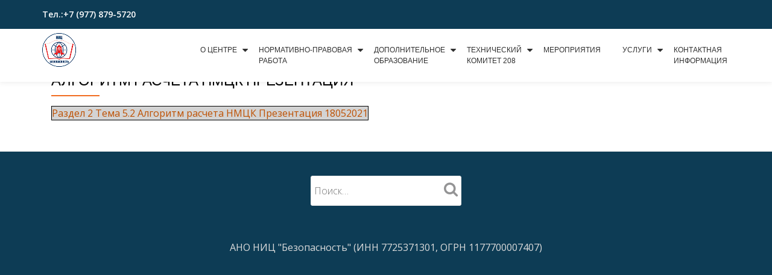

--- FILE ---
content_type: text/html; charset=UTF-8
request_url: http://nic-safety.ru/algorythm-rascheta-nmck/
body_size: 10681
content:
<!DOCTYPE html><html lang="ru-RU" class="no-js"><head><meta charset="UTF-8"><meta name="viewport" content="width=device-width, initial-scale=1"><link rel="profile" href="http://gmpg.org/xfn/11"><link rel="pingback" href="http://nic-safety.ru/xmlrpc.php"><link media="all" href="http://nic-safety.ru/wp-content/cache/autoptimize/css/autoptimize_4c33a8bebc7389a795eeaf24e37e7184.css" rel="stylesheet"><title>Алгоритм расчета НМЦК Презентация &#8212; НИЦ &quot;БЕЗОПАСНОСТЬ&quot;</title><meta name='robots' content='max-image-preview:large' /><link rel='dns-prefetch' href='//maps.google.com' /><link rel='dns-prefetch' href='//fonts.googleapis.com' /><link rel="alternate" type="application/rss+xml" title="НИЦ &quot;БЕЗОПАСНОСТЬ&quot; &raquo; Лента" href="http://nic-safety.ru/feed/" /><link rel="alternate" type="application/rss+xml" title="НИЦ &quot;БЕЗОПАСНОСТЬ&quot; &raquo; Лента комментариев" href="http://nic-safety.ru/comments/feed/" /> <script type="text/javascript">window._wpemojiSettings={"baseUrl":"https:\/\/s.w.org\/images\/core\/emoji\/16.0.1\/72x72\/","ext":".png","svgUrl":"https:\/\/s.w.org\/images\/core\/emoji\/16.0.1\/svg\/","svgExt":".svg","source":{"concatemoji":"http:\/\/nic-safety.ru\/wp-includes\/js\/wp-emoji-release.min.js?ver=6.8.3"}};
/*! This file is auto-generated */
!function(s,n){var o,i,e;function c(e){try{var t={supportTests:e,timestamp:(new Date).valueOf()};sessionStorage.setItem(o,JSON.stringify(t))}catch(e){}}function p(e,t,n){e.clearRect(0,0,e.canvas.width,e.canvas.height),e.fillText(t,0,0);var t=new Uint32Array(e.getImageData(0,0,e.canvas.width,e.canvas.height).data),a=(e.clearRect(0,0,e.canvas.width,e.canvas.height),e.fillText(n,0,0),new Uint32Array(e.getImageData(0,0,e.canvas.width,e.canvas.height).data));return t.every(function(e,t){return e===a[t]})}function u(e,t){e.clearRect(0,0,e.canvas.width,e.canvas.height),e.fillText(t,0,0);for(var n=e.getImageData(16,16,1,1),a=0;a<n.data.length;a++)if(0!==n.data[a])return!1;return!0}function f(e,t,n,a){switch(t){case"flag":return n(e,"\ud83c\udff3\ufe0f\u200d\u26a7\ufe0f","\ud83c\udff3\ufe0f\u200b\u26a7\ufe0f")?!1:!n(e,"\ud83c\udde8\ud83c\uddf6","\ud83c\udde8\u200b\ud83c\uddf6")&&!n(e,"\ud83c\udff4\udb40\udc67\udb40\udc62\udb40\udc65\udb40\udc6e\udb40\udc67\udb40\udc7f","\ud83c\udff4\u200b\udb40\udc67\u200b\udb40\udc62\u200b\udb40\udc65\u200b\udb40\udc6e\u200b\udb40\udc67\u200b\udb40\udc7f");case"emoji":return!a(e,"\ud83e\udedf")}return!1}function g(e,t,n,a){var r="undefined"!=typeof WorkerGlobalScope&&self instanceof WorkerGlobalScope?new OffscreenCanvas(300,150):s.createElement("canvas"),o=r.getContext("2d",{willReadFrequently:!0}),i=(o.textBaseline="top",o.font="600 32px Arial",{});return e.forEach(function(e){i[e]=t(o,e,n,a)}),i}function t(e){var t=s.createElement("script");t.src=e,t.defer=!0,s.head.appendChild(t)}"undefined"!=typeof Promise&&(o="wpEmojiSettingsSupports",i=["flag","emoji"],n.supports={everything:!0,everythingExceptFlag:!0},e=new Promise(function(e){s.addEventListener("DOMContentLoaded",e,{once:!0})}),new Promise(function(t){var n=function(){try{var e=JSON.parse(sessionStorage.getItem(o));if("object"==typeof e&&"number"==typeof e.timestamp&&(new Date).valueOf()<e.timestamp+604800&&"object"==typeof e.supportTests)return e.supportTests}catch(e){}return null}();if(!n){if("undefined"!=typeof Worker&&"undefined"!=typeof OffscreenCanvas&&"undefined"!=typeof URL&&URL.createObjectURL&&"undefined"!=typeof Blob)try{var e="postMessage("+g.toString()+"("+[JSON.stringify(i),f.toString(),p.toString(),u.toString()].join(",")+"));",a=new Blob([e],{type:"text/javascript"}),r=new Worker(URL.createObjectURL(a),{name:"wpTestEmojiSupports"});return void(r.onmessage=function(e){c(n=e.data),r.terminate(),t(n)})}catch(e){}c(n=g(i,f,p,u))}t(n)}).then(function(e){for(var t in e)n.supports[t]=e[t],n.supports.everything=n.supports.everything&&n.supports[t],"flag"!==t&&(n.supports.everythingExceptFlag=n.supports.everythingExceptFlag&&n.supports[t]);n.supports.everythingExceptFlag=n.supports.everythingExceptFlag&&!n.supports.flag,n.DOMReady=!1,n.readyCallback=function(){n.DOMReady=!0}}).then(function(){return e}).then(function(){var e;n.supports.everything||(n.readyCallback(),(e=n.source||{}).concatemoji?t(e.concatemoji):e.wpemoji&&e.twemoji&&(t(e.twemoji),t(e.wpemoji)))}))}((window,document),window._wpemojiSettings);</script> <link rel='stylesheet' id='apss-font-opensans-css' href='//fonts.googleapis.com/css?family=Open+Sans&#038;ver=6.8.3' type='text/css' media='all' /><link rel='stylesheet' id='llorix-one-lite-font-css' href='//fonts.googleapis.com/css?family=Cabin%3A400%2C600%7COpen+Sans%3A400%2C300%2C600&#038;ver=6.8.3' type='text/css' media='all' /> <script type="text/javascript" id="jquery-core-js-extra">var SDT_DATA={"ajaxurl":"http:\/\/nic-safety.ru\/wp-admin\/admin-ajax.php","siteUrl":"http:\/\/nic-safety.ru\/","pluginsUrl":"http:\/\/nic-safety.ru\/wp-content\/plugins","isAdmin":""};</script> <link rel="https://api.w.org/" href="http://nic-safety.ru/wp-json/" /><link rel="alternate" title="JSON" type="application/json" href="http://nic-safety.ru/wp-json/wp/v2/pages/3039" /><link rel="EditURI" type="application/rsd+xml" title="RSD" href="http://nic-safety.ru/xmlrpc.php?rsd" /><link rel="canonical" href="http://nic-safety.ru/algorythm-rascheta-nmck/" /><link rel='shortlink' href='http://nic-safety.ru/?p=3039' /><link rel="alternate" title="oEmbed (JSON)" type="application/json+oembed" href="http://nic-safety.ru/wp-json/oembed/1.0/embed?url=http%3A%2F%2Fnic-safety.ru%2Falgorythm-rascheta-nmck%2F" /><link rel="alternate" title="oEmbed (XML)" type="text/xml+oembed" href="http://nic-safety.ru/wp-json/oembed/1.0/embed?url=http%3A%2F%2Fnic-safety.ru%2Falgorythm-rascheta-nmck%2F&#038;format=xml" /> <script type="text/javascript">var vectorM=[[]];var translations=[];var HTTP_GET_VARS=[];</script> <!--[if lt IE 9]> <script src="http://nic-safety.ru/wp-content/themes/llorix-one-lite/js/html5shiv.min.js"></script> <![endif]--><meta name="generator" content="Elementor 3.30.3; features: additional_custom_breakpoints; settings: css_print_method-external, google_font-enabled, font_display-auto"><link rel="icon" href="http://nic-safety.ru/wp-content/uploads/2017/06/cropped-NIC_LOGO_PRESENT-1-32x32.png" sizes="32x32" /><link rel="icon" href="http://nic-safety.ru/wp-content/uploads/2017/06/cropped-NIC_LOGO_PRESENT-1-192x192.png" sizes="192x192" /><link rel="apple-touch-icon" href="http://nic-safety.ru/wp-content/uploads/2017/06/cropped-NIC_LOGO_PRESENT-1-180x180.png" /><meta name="msapplication-TileImage" content="http://nic-safety.ru/wp-content/uploads/2017/06/cropped-NIC_LOGO_PRESENT-1-270x270.png" /></head><body itemscope itemtype="http://schema.org/WebPage" class="wp-singular page-template-default page page-id-3039 wp-theme-llorix-one-lite metaslider-plugin group-blog elementor-default elementor-kit-1941" dir="
 ltr"> <a class="skip-link screen-reader-text" href="#content">Перейти к содержимому</a><header itemscope itemtype="http://schema.org/WPHeader" id="masthead" role="banner" data-stellar-background-ratio="0.5" class="header header-style-one site-header"><div class="overlay-layer-nav 
 sticky-navigation-open"><div class="navbar navbar-inverse bs-docs-nav navbar-fixed-top sticky-navigation appear-on-scroll"><div class="very-top-header" id="very-top-header"><div class="container"><div class="very-top-left">Тел.:<span>+7 (977) 879-5720</span></div><div class="very-top-right"><ul class="social-icons"></ul></div></div></div><div class="container"><div class="navbar-header"> <button title='Мобильное меню' aria-controls='menu-main-menu' aria-expanded='false' type="button" class="navbar-toggle menu-toggle" id="menu-toggle" data-toggle="collapse" data-target="#menu-primary"> <span class="screen-reader-text">Показать/Скрыть навигацию</span> <span class="icon-bar"></span> <span class="icon-bar"></span> <span class="icon-bar"></span> </button> <a href="http://nic-safety.ru/" class="navbar-brand" title="НИЦ &quot;БЕЗОПАСНОСТЬ&quot;"><img src="http://nic-safety.ru/wp-content/uploads/2017/06/NIC_LOGO_PRESENT_150.png" alt="НИЦ &quot;БЕЗОПАСНОСТЬ&quot;"></a><div class="header-logo-wrap text-header llorix_one_lite_only_customizer"><h1 itemprop="headline" id="site-title" class="site-title"><a href="http://nic-safety.ru/" title="НИЦ &quot;БЕЗОПАСНОСТЬ&quot;" rel="home">НИЦ &quot;БЕЗОПАСНОСТЬ&quot;</a></h1><p itemprop="description" id="site-description" class="site-description">НАУЧНО-ИССЛЕДОВАТЕЛЬСКИЙ ЦЕНТР СТРАТЕГИЧЕСКОГО РАЗВИТИЯ НЕГОСУДАРСТВЕННЫХ СТРУКТУР БЕЗОПАСНОСТИ</p></div></div><div itemscope itemtype="http://schema.org/SiteNavigationElement" aria-label="Основное меню" id="menu-primary" class="navbar-collapse collapse"><div id="site-header-menu" class="site-header-menu"><nav id="site-navigation" class="main-navigation" role="navigation"><div class="menu-main-container"><ul id="menu-main" class="primary-menu small-text"><li id="menu-item-17" class="menu-item menu-item-type-post_type menu-item-object-page menu-item-has-children menu-item-17"><a href="http://nic-safety.ru/o-centre/">О центре</a><ul class="sub-menu"><li id="menu-item-3351" class="menu-item menu-item-type-post_type menu-item-object-page menu-item-3351"><a href="http://nic-safety.ru/osnovnye-svedeniya/">ОСНОВНЫЕ СВЕДЕНИЯ</a></li><li id="menu-item-3354" class="menu-item menu-item-type-post_type menu-item-object-page menu-item-3354"><a href="http://nic-safety.ru/struktura-i-organy-upravleniya-organizacziej/">СТРУКТУРА И ОРГАНЫ УПРАВЛЕНИЯ ОРГАНИЗАЦИЕЙ</a></li><li id="menu-item-3465" class="menu-item menu-item-type-post_type menu-item-object-page menu-item-3465"><a href="http://nic-safety.ru/osushhestvlenie-obrazovatelnoj-deyatelnosti/">ОСУЩЕСТВЛЕНИЕ ОБРАЗОВАТЕЛЬНОЙ ДЕЯТЕЛЬНОСТИ</a></li><li id="menu-item-268" class="menu-item menu-item-type-post_type menu-item-object-page menu-item-268"><a href="http://nic-safety.ru/uchenyj-sovet/">УЧЕНЫЙ СОВЕТ</a></li><li id="menu-item-792" class="menu-item menu-item-type-post_type menu-item-object-page menu-item-792"><a href="http://nic-safety.ru/spisok-ekspertov/">ЭКСПЕРТЫ</a></li><li id="menu-item-1145" class="menu-item menu-item-type-custom menu-item-object-custom menu-item-has-children menu-item-1145"><a href="#nic-safety">НАПРАВЛЕНИЯ ДЕЯТЕЛЬНОСТИ</a><ul class="sub-menu"><li id="menu-item-1152" class="menu-item menu-item-type-post_type menu-item-object-page menu-item-1152"><a href="http://nic-safety.ru/napravlenie-professionalnoj-standartizacii-i-razvitiya-kvalifikacij-v-sfere-oxrany-i-bezopasnosti/">Направление стандартизации и развития квалификаций в сфере охраны и безопасности</a></li><li id="menu-item-1151" class="menu-item menu-item-type-post_type menu-item-object-page menu-item-1151"><a href="http://nic-safety.ru/napravlenie-razvitiya-chastnoj-detektivnoj-deyatelnosti/">Направление развития частной детективной деятельности</a></li><li id="menu-item-1189" class="menu-item menu-item-type-post_type menu-item-object-page menu-item-1189"><a href="http://nic-safety.ru/napravlenie-dopolnitelnogo-biznes-obrazovaniya-i-povysheniya-kvalifikacii-v-sfere-oxrany-i-bezopasnosti/">Направление дополнительного бизнес-образования и повышения квалификации в сфере охраны и безопасности</a></li><li id="menu-item-1436" class="menu-item menu-item-type-post_type menu-item-object-page menu-item-1436"><a href="http://nic-safety.ru/napravlenie-ekspertnyx-obsledovanij-v-sfere-oxrany-i-bezopasnosti/">НАПРАВЛЕНИЕ ЭКСПЕРТНЫХ ОБСЛЕДОВАНИЙ В СФЕРЕ ОХРАНЫ И БЕЗОПАСНОСТИ</a></li></ul></li><li id="menu-item-264" class="menu-item menu-item-type-custom menu-item-object-custom menu-item-has-children menu-item-264"><a href="#">ДОКУМЕНТЫ</a><ul class="sub-menu"><li id="menu-item-263" class="menu-item menu-item-type-post_type menu-item-object-page menu-item-263"><a href="http://nic-safety.ru/ustav/">Устав</a></li><li id="menu-item-842" class="menu-item menu-item-type-post_type menu-item-object-page menu-item-842"><a href="http://nic-safety.ru/svidetelstva/">Свидетельства</a></li><li id="menu-item-3710" class="menu-item menu-item-type-post_type menu-item-object-page menu-item-3710"><a href="http://nic-safety.ru/polozhenie-ob-obrabotke-i-zashhite-personalnyh-dannyh/">Положение об обработке и защите персональных данных</a></li><li id="menu-item-3756" class="menu-item menu-item-type-post_type menu-item-object-page menu-item-3756"><a href="http://nic-safety.ru/politika-ano-nicz-bezopasnost-v-otnoshenii-obrabotki-personalnyh-dannyh-na-internet-sajte/">Политика АНО НИЦ «Безопасность» в отношении обработки персональных данных на интернет-сайте</a></li><li id="menu-item-3759" class="menu-item menu-item-type-post_type menu-item-object-page menu-item-3759"><a href="http://nic-safety.ru/soglashenie-ob-ispolzovanii-materialov-i-servisov-internet-sajta-polzovatelskoe-soglashenie/">Соглашение об использовании материалов и сервисов интернет-сайта (пользовательское соглашение)</a></li></ul></li></ul></li><li id="menu-item-19" class="menu-item menu-item-type-custom menu-item-object-custom menu-item-has-children menu-item-19"><a href="#">Нормативно-правовая <br/>работа</a><ul class="sub-menu"><li id="menu-item-3653" class="menu-item menu-item-type-post_type menu-item-object-page menu-item-3653"><a href="http://nic-safety.ru/federalnyj-zakon-o-chastnoj-ohrannoj-deyatelnosti/">Федеральный закон «О частной охранной деятельности»</a></li><li id="menu-item-747" class="menu-item menu-item-type-post_type menu-item-object-page menu-item-747"><a href="http://nic-safety.ru/koncepciya-postroeniya-sistemy-razvitiya-professionalnyx-kvalifikacij-v-sfere-oxranoj-deyatelnosti/">Концепция построения системы развития профессиональных квалификаций в сфере охраной деятельности</a></li><li id="menu-item-3637" class="menu-item menu-item-type-post_type menu-item-object-page menu-item-3637"><a href="http://nic-safety.ru/osobennosti-organizaczii-mezhvedomstvennogo-vzaimodejstviya-i-koordinaczii-v-czelyah-pod-ft-fromu-v-rossii/">Особенности организации межведомственного взаимодействия и координации в целях ПОД/ФТ/ФРОМУ в России</a></li></ul></li><li id="menu-item-2812" class="menu-item menu-item-type-custom menu-item-object-custom menu-item-has-children menu-item-2812"><a href="#">ДОПОЛНИТЕЛЬНОЕ<br/>ОБРАЗОВАНИЕ</a><ul class="sub-menu"><li id="menu-item-2943" class="menu-item menu-item-type-custom menu-item-object-custom menu-item-2943"><a href="http://sdo-nic.ru">СИСТЕМА ДИСТАНЦИОННОГО ОБУЧЕНИЯ</a></li><li id="menu-item-2813" class="menu-item menu-item-type-custom menu-item-object-custom menu-item-has-children menu-item-2813"><a href="#">УЧЕБНОЕ<br/>ПОДРАЗДЕЛЕНИЕ</a><ul class="sub-menu"><li id="menu-item-3237" class="menu-item menu-item-type-custom menu-item-object-custom menu-item-has-children menu-item-3237"><a href="#">ПРАВИЛА И ПОРЯДОК ОБУЧЕНИЯ</a><ul class="sub-menu"><li id="menu-item-3272" class="menu-item menu-item-type-post_type menu-item-object-page menu-item-3272"><a href="http://nic-safety.ru/prikaz-obdz-22/">ПРИКАЗ ОБДЗ-22</a></li><li id="menu-item-3271" class="menu-item menu-item-type-post_type menu-item-object-page menu-item-3271"><a href="http://nic-safety.ru/prilozhenie-1-k-prikazu-obdz-22/">ПРИЛОЖЕНИЕ 1 К ПРИКАЗУ ОБДЗ-22</a></li><li id="menu-item-3270" class="menu-item menu-item-type-post_type menu-item-object-page menu-item-3270"><a href="http://nic-safety.ru/prilozhenie-2-k-prikazu-obdz-22/">ПРИЛОЖЕНИЕ 2 К ПРИКАЗУ ОБДЗ-22</a></li><li id="menu-item-3269" class="menu-item menu-item-type-post_type menu-item-object-page menu-item-3269"><a href="http://nic-safety.ru/prilozhenie-3-k-prikazu-obdz-22/">ПРИЛОЖЕНИЕ 3 К ПРИКАЗУ ОБДЗ-22</a></li><li id="menu-item-3268" class="menu-item menu-item-type-post_type menu-item-object-page menu-item-3268"><a href="http://nic-safety.ru/prilozhenie-4-k-prikazu-obdz-22/">ПРИЛОЖЕНИЕ 4 К ПРИКАЗУ ОБДЗ-22</a></li><li id="menu-item-3267" class="menu-item menu-item-type-post_type menu-item-object-page menu-item-3267"><a href="http://nic-safety.ru/prilozhenie-5-k-prikazu-obdz-22/">ПРИЛОЖЕНИЕ 5 К ПРИКАЗУ ОБДЗ-22</a></li><li id="menu-item-3266" class="menu-item menu-item-type-post_type menu-item-object-page menu-item-3266"><a href="http://nic-safety.ru/prilozhenie-6-k-prikazu-obdz-22/">ПРИЛОЖЕНИЕ 6 К ПРИКАЗУ ОБДЗ-22</a></li><li id="menu-item-3265" class="menu-item menu-item-type-post_type menu-item-object-page menu-item-3265"><a href="http://nic-safety.ru/prikaz-obd4-22/">ПРИКАЗ ОБД4-22</a></li></ul></li><li id="menu-item-893" class="menu-item menu-item-type-post_type menu-item-object-page menu-item-893"><a href="http://nic-safety.ru/bibliografiya/">БИБЛИОГРАФИЯ ЧЛЕНОВ УЧЁНОГО СОВЕТА НИЦ</a></li><li id="menu-item-3282" class="menu-item menu-item-type-post_type menu-item-object-page menu-item-3282"><a href="http://nic-safety.ru/prepodavateli/">ПРЕПОДАВАТЕЛИ</a></li></ul></li><li id="menu-item-2816" class="menu-item menu-item-type-custom menu-item-object-custom menu-item-has-children menu-item-2816"><a>УЧЕБНЫЕ ПРОГРАММЫ</a><ul class="sub-menu"><li id="menu-item-3183" class="menu-item menu-item-type-post_type menu-item-object-page menu-item-3183"><a href="http://nic-safety.ru/pervonachalnaya-podgotovka-rukovoditelej-choo/">Первоначальная подготовка руководителей ЧОО</a></li><li id="menu-item-3276" class="menu-item menu-item-type-post_type menu-item-object-page menu-item-3276"><a href="http://nic-safety.ru/podgotovka-ekspertov-v-sfere-ohrannoj-deyatelnosti/">ПОДГОТОВКА ЭКСПЕРТОВ В СФЕРЕ ОХРАННОЙ ДЕЯТЕЛЬНОСТИ</a></li><li id="menu-item-3298" class="menu-item menu-item-type-post_type menu-item-object-page menu-item-3298"><a href="http://nic-safety.ru/soglashenie-s-fkcz-ros-obuchenie-ekspertov/">СОГЛАШЕНИЕ С ФКЦ РОС. ОБУЧЕНИЕ ЭКСПЕРТОВ</a></li><li id="menu-item-3343" class="menu-item menu-item-type-post_type menu-item-object-page menu-item-3343"><a href="http://nic-safety.ru/dopolnitelnaya-professionalnaya-programma-povysheniya-kvalifikaczii-sertifikacziya-ohrannyh-uslug/">ДОПОЛНИТЕЛЬНАЯ ПРОФЕССИОНАЛЬНАЯ ПРОГРАММА ПОВЫШЕНИЯ КВАЛИФИКАЦИИ «СЕРТИФИКАЦИЯ ОХРАННЫХ УСЛУГ»</a></li><li id="menu-item-3342" class="menu-item menu-item-type-post_type menu-item-object-page menu-item-3342"><a href="http://nic-safety.ru/soglashenie-o-korporativnom-obuchenii/">СОГЛАШЕНИЕ О КОРПОРАТИВНОМ ОБУЧЕНИИ</a></li></ul></li></ul></li><li id="menu-item-1884" class="menu-item menu-item-type-custom menu-item-object-custom menu-item-has-children menu-item-1884"><a href="#">Технический <br/>комитет 208</a><ul class="sub-menu"><li id="menu-item-1982" class="menu-item menu-item-type-custom menu-item-object-custom menu-item-has-children menu-item-1982"><a href="#">О КОМИТЕТЕ</a><ul class="sub-menu"><li id="menu-item-1983" class="menu-item menu-item-type-post_type menu-item-object-page menu-item-1983"><a href="http://nic-safety.ru/istoriya-sozdaniya-tk-208/">История создания ТК 208</a></li><li id="menu-item-1991" class="menu-item menu-item-type-post_type menu-item-object-page menu-item-1991"><a href="http://nic-safety.ru/prikazy-rosstandarta-po-tk-208/">Приказы Росстандарта по ТК 208</a></li><li id="menu-item-1986" class="menu-item menu-item-type-post_type menu-item-object-page menu-item-1986"><a href="http://nic-safety.ru/oblasti-standartizaczii/">Области стандартизации</a></li><li id="menu-item-1985" class="menu-item menu-item-type-post_type menu-item-object-page menu-item-1985"><a href="http://nic-safety.ru/chleny-tk-208/">Члены ТК 208</a></li><li id="menu-item-1984" class="menu-item menu-item-type-post_type menu-item-object-page menu-item-1984"><a href="http://nic-safety.ru/polozhenie-o-tk-208/">Положение о ТК 208</a></li></ul></li><li id="menu-item-1886" class="menu-item menu-item-type-custom menu-item-object-custom menu-item-home menu-item-has-children menu-item-1886"><a href="http://nic-safety.ru/#nic-safety">НАЦИОНАЛЬНЫЕ СТАНДАРТЫ</a><ul class="sub-menu"><li id="menu-item-1888" class="menu-item menu-item-type-post_type menu-item-object-page menu-item-1888"><a href="http://nic-safety.ru/standarty-prinyatye-v-ramkah-raboty-tk-208/">Стандарты, принятые в рамках работы  ТК 208</a></li><li id="menu-item-2040" class="menu-item menu-item-type-post_type menu-item-object-page menu-item-2040"><a href="http://nic-safety.ru/standarty-reglamentiruyushhie-deyatelnost-tk-208/">Стандарты, регламентирующие деятельность ТК 208</a></li><li id="menu-item-2073" class="menu-item menu-item-type-post_type menu-item-object-page menu-item-2073"><a href="http://nic-safety.ru/razrabatyvaemye-proekty-naczionalnyh-standartov/">Разрабатываемые проекты национальных стандартов</a></li></ul></li><li id="menu-item-1987" class="menu-item menu-item-type-custom menu-item-object-custom menu-item-has-children menu-item-1987"><a href="#">РАБОЧИЕ ДОКУМЕНТЫ</a><ul class="sub-menu"><li id="menu-item-1988" class="menu-item menu-item-type-post_type menu-item-object-page menu-item-1988"><a href="http://nic-safety.ru/vypiski-iz-pns-po-tk-208/">Выписки из ПНС по ТК 208</a></li><li id="menu-item-2074" class="menu-item menu-item-type-post_type menu-item-object-page menu-item-2074"><a href="http://nic-safety.ru/informacziya-sekretariata-tk-208/">Информация Секретариата ТК 208</a></li><li id="menu-item-2132" class="menu-item menu-item-type-post_type menu-item-object-page menu-item-2132"><a href="http://nic-safety.ru/instrukcziya-po-registraczii-chlenov-tk-208-v-fgis-beresta/">Инструкция по регистрации членов ТК 208 в ФГИС «Береста»</a></li></ul></li><li id="menu-item-2008" class="menu-item menu-item-type-post_type menu-item-object-page menu-item-2008"><a href="http://nic-safety.ru/kontaktnaya-informacziya/">Контактная информация</a></li></ul></li><li id="menu-item-188" class="menu-item menu-item-type-taxonomy menu-item-object-category menu-item-188"><a href="http://nic-safety.ru/category/events/">Мероприятия</a></li><li id="menu-item-1981" class="menu-item menu-item-type-custom menu-item-object-custom menu-item-has-children menu-item-1981"><a href="#">УСЛУГИ</a><ul class="sub-menu"><li id="menu-item-3578" class="menu-item menu-item-type-post_type menu-item-object-page menu-item-3578"><a href="http://nic-safety.ru/raschet-nmczk-na-2024-god-po-regionam/">Расчет НМЦК на 2024 год по регионам</a></li><li id="menu-item-427" class="menu-item menu-item-type-post_type menu-item-object-page menu-item-427"><a href="http://nic-safety.ru/uslugi/">Оказываемые услуги</a></li><li id="menu-item-1881" class="menu-item menu-item-type-post_type menu-item-object-page menu-item-1881"><a href="http://nic-safety.ru/usloviya-sotrudnichestva-s-nic-bezopasnost/">Условия сотрудничества с НИЦ «Безопасность»</a></li><li id="menu-item-1882" class="menu-item menu-item-type-post_type menu-item-object-page menu-item-1882"><a href="http://nic-safety.ru/dogovor-na-informacionno-konsultacionnoe-obsluzhivanie/">Договор на информационно-консультационное обслуживание</a></li><li id="menu-item-1883" class="menu-item menu-item-type-post_type menu-item-object-page menu-item-1883"><a href="http://nic-safety.ru/kartochka-organizacii/">Карточка организации</a></li></ul></li><li id="menu-item-181" class="menu-item menu-item-type-post_type menu-item-object-page menu-item-181"><a href="http://nic-safety.ru/kontaktnaya-informaciya/">Контактная<br/> информация</a></li></ul></div></nav></div></div></div></div></div></header><div id="content" class="content-wrap"><div class="container"><div id="primary" class="content-area 
 col-md-12"><main itemscope itemtype="http://schema.org/WebPageElement" itemprop="mainContentOfPage" id="main" class="site-main" role="main"><article id="post-3039" class="post-3039 page type-page status-publish hentry"><header class="entry-header"><h1 class="entry-title single-title" itemprop="headline">Алгоритм расчета НМЦК Презентация</h1><div class="colored-line-left"></div><div class="clearfix"></div></header><div class="entry-content content-page 
 " itemprop="text"> <a href="http://nic-safety.ru/wp-content/uploads/2022/08/razdel-2-tema-5.2-algoritm-rascheta-nmczk-prezentacziya-18052021.pdf" class="pdfemb-viewer" style="" data-width="max" data-height="max" data-toolbar="bottom" data-toolbar-fixed="off">Раздел 2 Тема 5.2 Алгоритм расчета НМЦК Презентация 18052021</a></div><footer class="entry-footer"></footer></article></main></div></div></div><footer itemscope itemtype="http://schema.org/WPFooter" id="footer" role="contentinfo" class = "footer grey-bg"><div class="container"><div class="footer-widget-wrap"><div itemscope itemtype="http://schema.org/WPSideBar" role="complementary" id="sidebar-widgets-area-1" class="col-md-3 col-sm-6 col-xs-12 widget-box" aria-label="Блок виджетов 1"><div id="search-11" class="widget widget_search"><form role="search" method="get" class="search-form" action="http://nic-safety.ru/"> <label> <span class="screen-reader-text">Найти:</span> <input type="search" class="search-field" placeholder="Поиск&hellip;" value="" name="s" /> </label> <input type="submit" class="search-submit" value="Поиск" /></form></div></div></div><div class="footer-bottom-wrap"> <span class="llorix_one_lite_copyright_content">АНО НИЦ &quot;Безопасность&quot; (ИНН 7725371301, ОГРН 1177700007407)</span><div itemscope role="navigation" itemtype="http://schema.org/SiteNavigationElement" id="menu-secondary" aria-label="Дополнительное меню"><h1 class="screen-reader-text">Дополнительное меню</h1></div><ul class="social-icons"></ul></div></div></footer> <script type="speculationrules">{"prefetch":[{"source":"document","where":{"and":[{"href_matches":"\/*"},{"not":{"href_matches":["\/wp-*.php","\/wp-admin\/*","\/wp-content\/uploads\/*","\/wp-content\/*","\/wp-content\/plugins\/*","\/wp-content\/themes\/llorix-one-lite\/*","\/*\\?(.+)"]}},{"not":{"selector_matches":"a[rel~=\"nofollow\"]"}},{"not":{"selector_matches":".no-prefetch, .no-prefetch a"}}]},"eagerness":"conservative"}]}</script>  <script>const lazyloadRunObserver=()=>{const lazyloadBackgrounds=document.querySelectorAll(`.e-con.e-parent:not(.e-lazyloaded)`);const lazyloadBackgroundObserver=new IntersectionObserver((entries)=>{entries.forEach((entry)=>{if(entry.isIntersecting){let lazyloadBackground=entry.target;if(lazyloadBackground){lazyloadBackground.classList.add('e-lazyloaded');}
lazyloadBackgroundObserver.unobserve(entry.target);}});},{rootMargin:'200px 0px 200px 0px'});lazyloadBackgrounds.forEach((lazyloadBackground)=>{lazyloadBackgroundObserver.observe(lazyloadBackground);});};const events=['DOMContentLoaded','elementor/lazyload/observe',];events.forEach((event)=>{document.addEventListener(event,lazyloadRunObserver);});</script> <script type="text/javascript" src="http://nic-safety.ru/wp-content/plugins/data-tables-generator-by-supsystic/app/assets/js/dtgsnonce.js?ver=0.01" id="dtgs_nonce_frontend-js"></script> <script type="text/javascript" id="dtgs_nonce_frontend-js-after">var DTGS_NONCE_FRONTEND="15770534fe"</script> <script type="text/javascript" id="apss-frontend-mainjs-js-extra">var frontend_ajax_object={"ajax_url":"http:\/\/nic-safety.ru\/wp-admin\/admin-ajax.php","ajax_nonce":"841510bee7"};</script> <script type="text/javascript" id="wpgmp-google-map-main-js-extra">var wpgmp_local={"language":"en","apiKey":"","urlforajax":"http:\/\/nic-safety.ru\/wp-admin\/admin-ajax.php","nonce":"b077404845","wpgmp_country_specific":"","wpgmp_countries":"","wpgmp_assets":"http:\/\/nic-safety.ru\/wp-content\/plugins\/wp-google-map-plugin\/assets\/js\/","days_to_remember":"","wpgmp_mapbox_key":"","map_provider":"google","route_provider":"openstreet","tiles_provider":"openstreet","use_advanced_marker":"","set_timeout":"100","debug_mode":"","select_radius":"\u0412\u044b\u0431\u0440\u0430\u0442\u044c \u0440\u0430\u0434\u0438\u0443\u0441","search_placeholder":"\u0412\u0432\u0435\u0434\u0438\u0442\u0435 \u0430\u0434\u0440\u0435\u0441, \u0448\u0438\u0440\u043e\u0442\u0443 \u0438\u043b\u0438 \u0434\u043e\u043b\u0433\u043e\u0442\u0443, \u043d\u0430\u0437\u0432\u0430\u043d\u0438\u0435, \u0433\u043e\u0440\u043e\u0434, \u0448\u0442\u0430\u0442, \u0441\u0442\u0440\u0430\u043d\u0443 \u0438\u043b\u0438 \u043f\u043e\u0447\u0442\u043e\u0432\u044b\u0439 \u0438\u043d\u0434\u0435\u043a\u0441 \u0437\u0434\u0435\u0441\u044c...","select":"\u0412\u044b\u0431\u0440\u0430\u0442\u044c","select_all":"\u0412\u044b\u0431\u0440\u0430\u0442\u044c \u0432\u0441\u0451","select_category":"\u0412\u044b\u0431\u0435\u0440\u0438\u0442\u0435 \u043a\u0430\u0442\u0435\u0433\u043e\u0440\u0438\u044e","all_location":"\u0412\u0441\u0435","show_locations":"\u041f\u043e\u043a\u0430\u0437\u0430\u0442\u044c \u043c\u0435\u0441\u0442\u043e\u043f\u043e\u043b\u043e\u0436\u0435\u043d\u0438\u044f","sort_by":"\u0421\u043e\u0440\u0442\u0438\u0440\u043e\u0432\u0430\u0442\u044c \u043f\u043e","wpgmp_not_working":"\u043d\u0435 \u0440\u0430\u0431\u043e\u0442\u0430\u0435\u0442...","place_icon_url":"http:\/\/nic-safety.ru\/wp-content\/plugins\/wp-google-map-plugin\/assets\/images\/icons\/","wpgmp_location_no_results":"\u0420\u0435\u0437\u0443\u043b\u044c\u0442\u0430\u0442\u044b \u043d\u0435 \u043d\u0430\u0439\u0434\u0435\u043d\u044b.","wpgmp_route_not_avilable":"\u041c\u0430\u0440\u0448\u0440\u0443\u0442 \u043d\u0435\u0434\u043e\u0441\u0442\u0443\u043f\u0435\u043d \u0434\u043b\u044f \u0432\u0430\u0448\u0435\u0433\u043e \u0437\u0430\u043f\u0440\u043e\u0441\u0430.","image_path":"http:\/\/nic-safety.ru\/wp-content\/plugins\/wp-google-map-plugin\/assets\/images\/","default_marker_icon":"http:\/\/nic-safety.ru\/wp-content\/plugins\/wp-google-map-plugin\/assets\/images\/icons\/marker-shape-2.svg","img_grid":"<span class='span_grid'><a class='wpgmp_grid'><i class='wep-icon-grid'><\/i><\/a><\/span>","img_list":"<span class='span_list'><a class='wpgmp_list'><i class='wep-icon-list'><\/i><\/a><\/span>","img_print":"<span class='span_print'><a class='wpgmp_print' data-action='wpgmp-print'><i class='wep-icon-printer'><\/i><\/a><\/span>","hide":"\u0421\u043f\u0440\u044f\u0442\u0430\u0442\u044c","show":"\u041f\u043e\u043a\u0430\u0437\u0430\u0442\u044c","start_location":"\u041d\u0430\u0447\u0430\u043b\u044c\u043d\u043e\u0435 \u043c\u0435\u0441\u0442\u043e\u043f\u043e\u043b\u043e\u0436\u0435\u043d\u0438\u0435","start_point":"\u041d\u0430\u0447\u0430\u043b\u044c\u043d\u0430\u044f \u0442\u043e\u0447\u043a\u0430","radius":"\u0420\u0430\u0434\u0438\u0443\u0441","end_location":"\u041a\u043e\u043d\u0435\u0447\u043d\u043e\u0435 \u043c\u0435\u0441\u0442\u043e\u043f\u043e\u043b\u043e\u0436\u0435\u043d\u0438\u0435","take_current_location":"\u0412\u0437\u044f\u0442\u044c \u0442\u0435\u043a\u0443\u0449\u0435\u0435 \u043c\u0435\u0441\u0442\u043e\u043f\u043e\u043b\u043e\u0436\u0435\u043d\u0438\u0435","center_location_message":"\u0412\u0430\u0448\u0435 \u043c\u0435\u0441\u0442\u043e\u043f\u043e\u043b\u043e\u0436\u0435\u043d\u0438\u0435","driving":"\u0412\u043e\u0436\u0434\u0435\u043d\u0438\u0435","bicycling":"\u0412\u0435\u043b\u043e\u0441\u043f\u043e\u0440\u0442","walking":"\u0425\u043e\u0434\u044c\u0431\u0430","transit":"\u0422\u0440\u0430\u043d\u0437\u0438\u0442","metric":"\u041c\u0435\u0442\u0440\u0438\u043a\u0430","imperial":"\u0418\u043c\u043f\u0435\u0440\u0441\u043a\u0438\u0439","find_direction":"\u041d\u0430\u0439\u0442\u0438 \u043d\u0430\u043f\u0440\u0430\u0432\u043b\u0435\u043d\u0438\u0435","miles":"\u041c\u0438\u043b\u0438.","km":"\u041a\u041c","show_amenities":"\u041f\u043e\u043a\u0430\u0437\u0430\u0442\u044c \u0443\u0434\u043e\u0431\u0441\u0442\u0432\u0430","find_location":"\u041d\u0430\u0439\u0442\u0438 \u043c\u0435\u0441\u0442\u0430","locate_me":"\u041d\u0430\u0439\u0442\u0438 \u043c\u0435\u043d\u044f","prev":"\u041f\u0440\u0435\u0434.","next":"\u0421\u043b\u0435\u0434\u0443\u044e\u0449\u0438\u0439","ajax_url":"http:\/\/nic-safety.ru\/wp-admin\/admin-ajax.php","no_routes":"\u041a \u044d\u0442\u043e\u0439 \u043a\u0430\u0440\u0442\u0435 \u043d\u0435 \u043d\u0430\u0437\u043d\u0430\u0447\u0435\u043d\u044b \u043c\u0430\u0440\u0448\u0440\u0443\u0442\u044b.","no_categories":"\u041a \u043c\u0435\u0441\u0442\u0430\u043c \u043d\u0435 \u0431\u044b\u043b\u0438 \u043d\u0430\u0437\u043d\u0430\u0447\u0435\u043d\u044b \u043a\u0430\u0442\u0435\u0433\u043e\u0440\u0438\u0438.","mobile_marker_size":[24,24],"desktop_marker_size":[32,32],"retina_marker_size":[64,64]};</script> <script type="text/javascript" src="https://maps.google.com/maps/api/js?loading=async&amp;libraries=marker%2Cgeometry%2Cplaces%2Cdrawing&amp;callback=wpgmpInitMap&amp;language=en&amp;ver=4.9.0" id="wpgmp-google-api-js"></script> <script type="text/javascript" id="llorix-one-lite-custom-all-js-extra">var screenReaderText={"expand":"<span class=\"screen-reader-text\">\u0440\u0430\u0441\u043a\u0440\u044b\u0442\u044c \u0434\u043e\u0447\u0435\u0440\u043d\u0435\u0435 \u043c\u0435\u043d\u044e<\/span>","collapse":"<span class=\"screen-reader-text\">\u0441\u0432\u0435\u0440\u043d\u0443\u0442\u044c \u0434\u043e\u0447\u0435\u0440\u043d\u0435\u0435 \u043c\u0435\u043d\u044e<\/span>"};</script> <script type="text/javascript" id="pdfemb_embed_pdf-js-extra">var pdfemb_trans={"worker_src":"http:\/\/nic-safety.ru\/wp-content\/plugins\/pdf-embedder\/assets\/js\/pdfjs\/pdf.worker.min.js","cmap_url":"http:\/\/nic-safety.ru\/wp-content\/plugins\/pdf-embedder\/assets\/js\/pdfjs\/cmaps\/","objectL10n":{"loading":"\u0417\u0430\u0433\u0440\u0443\u0437\u043a\u0430...","page":"\u0421\u0442\u0440\u0430\u043d\u0438\u0446\u0430","zoom":"\u041c\u0430\u0441\u0448\u0442\u0430\u0431\u0438\u0440\u043e\u0432\u0430\u043d\u0438\u0435","prev":"\u041f\u0440\u0435\u0434\u044b\u0434\u0443\u0449\u0430\u044f \u0441\u0442\u0440\u0430\u043d\u0438\u0446\u0430","next":"\u0421\u043b\u0435\u0434\u0443\u044e\u0449\u0430\u044f \u0441\u0442\u0440\u0430\u043d\u0438\u0446\u0430","zoomin":"\u0423\u0432\u0435\u043b\u0438\u0447\u0438\u0442\u044c","secure":"\u0417\u0430\u0449\u0438\u0442\u0430","zoomout":"\u0423\u043c\u0435\u043d\u044c\u0448\u0438\u0442\u044c","download":"\u0421\u043a\u0430\u0447\u0430\u0442\u044c PDF","fullscreen":"\u041d\u0430 \u0432\u0435\u0441\u044c \u044d\u043a\u0440\u0430\u043d","domainerror":"\u041e\u0448\u0438\u0431\u043a\u0430: \u0441\u0441\u044b\u043b\u043a\u0430 \u043d\u0430 \u0444\u0430\u0439\u043b PDF \u0434\u043e\u043b\u0436\u043d\u0430 \u0443\u043a\u0430\u0437\u044b\u0432\u0430\u0442\u044c \u043d\u0430 \u0442\u043e\u0442 \u0436\u0435 \u0441\u0430\u043c\u044b\u0439 \u0434\u043e\u043c\u0435\u043d, \u0433\u0434\u0435 \u043d\u0430\u0445\u043e\u0434\u0438\u0442\u0441\u044f \u0442\u0435\u043a\u0443\u0449\u0430\u044f \u0441\u0442\u0440\u0430\u043d\u0438\u0446\u0430.","clickhereinfo":"\u041d\u0430\u0436\u043c\u0438\u0442\u0435 \u0437\u0434\u0435\u0441\u044c \u0434\u043b\u044f \u043f\u043e\u043b\u0443\u0447\u0435\u043d\u0438\u044f \u0431\u043e\u043b\u0435\u0435 \u043f\u043e\u0434\u0440\u043e\u0431\u043d\u043e\u0439 \u0438\u043d\u0444\u043e\u0440\u043c\u0430\u0446\u0438\u0438","widthheightinvalid":"\u041d\u0435\u043f\u0440\u0430\u0432\u0438\u043b\u044c\u043d\u0430\u044f \u0432\u044b\u0441\u043e\u0442\u0430 \u0438\u043b\u0438 \u0448\u0438\u0440\u0438\u043d\u0430 \u0441\u0442\u0440\u0430\u043d\u0438\u0446\u044b PDF","viewinfullscreen":"\u041f\u0440\u043e\u0441\u043c\u043e\u0442\u0440 \u043d\u0430 \u043f\u043e\u043b\u043d\u043e\u043c \u044d\u043a\u0440\u0430\u043d\u0435"}};</script> <div class="js-lwpcngNotice lwpcngNotice lwpcngNotice-sticked lwpcngNoticeBar lwpcngNoticeBar-bottom lwpcngNotice-dark lwpcngHide" data-cookie-expire="31536000000" data-status-accepted="1" data-status-rejected="2" data-reload-after-accept="" data-reload-after-reject="" data-use-show-again=""><div class="lwpcngNotice_message"> Мы обрабатываем cookies, чтобы сделать наш сайт удобнее для Вас. Вы всегда можете отключить cookies в Вашем браузере. Подробнее: <a href="http://nic-safety.ru/politika-ano-nicz-bezopasnost-v-otnoshenii-obrabotki-personalnyh-dannyh-na-internet-sajte/">политика использования cookies</a> и <a href="http://nic-safety.ru/soglashenie-ob-ispolzovanii-materialov-i-servisov-internet-sajta-polzovatelskoe-soglashenie/">пользовательское соглашение</a>.</div><div class="lwpcngNotice_buttons"><div class="lwpcngNotice_accept js-lwpcngAccept"> Принять</div></div></div> <script defer src="http://nic-safety.ru/wp-content/cache/autoptimize/js/autoptimize_0d9898d0010eec8b19d12e0e3abc4528.js"></script></body></html>